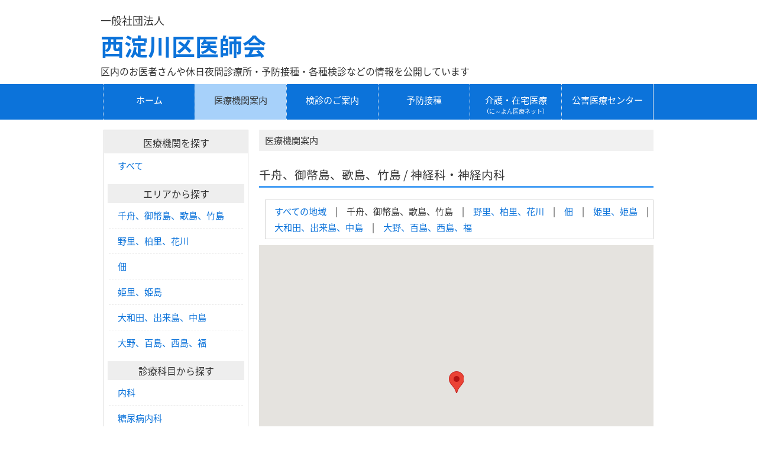

--- FILE ---
content_type: text/html; charset=UTF-8
request_url: https://nishiyodo-med.or.jp/medical_institution/?area=chibune&kamoku=shinkei
body_size: 18364
content:
<!DOCTYPE html><html dir="ltr" lang="ja"><head><div class="textwidget custom-html-widget"> <script async src="https://www.googletagmanager.com/gtag/js?id=G-DHE9MBN2YT"></script> <script>window.dataLayer = window.dataLayer || [];
  function gtag(){dataLayer.push(arguments);}
  gtag('js', new Date());

  gtag('config', 'G-DHE9MBN2YT');</script></div><meta charset="UTF-8"><meta name="viewport" content="width=device-width, user-scalable=yes, maximum-scale=1.0, minimum-scale=1.0"><link media="all" href="https://nishiyodo-med.or.jp/wp-content/cache/autoptimize/autoptimize_1d0d02626ddd05812772f3a345880993.php" rel="stylesheet"><title>千舟、御幣島、歌島、竹島 | 一般社団法人 西淀川区医師会一般社団法人 西淀川区医師会</title><link rel="profile" href="http://gmpg.org/xfn/11"><link rel="pingback" href="https://nishiyodo-med.or.jp/xmlrpc.php"> <!--[if lt IE 9]> <script src="https://nishiyodo-med.or.jp/wp-content/themes/colum_2/js/html5.js"></script> <script src="https://nishiyodo-med.or.jp/wp-content/themes/colum_2/js/css3-mediaqueries.js"></script> <![endif]--><meta name="robots" content="noindex, max-snippet:-1, max-image-preview:large, max-video-preview:-1" /><link rel="canonical" href="https://nishiyodo-med.or.jp/area/chibune/" /><meta name="generator" content="All in One SEO (AIOSEO) 4.9.2" /> <script type="application/ld+json" class="aioseo-schema">{"@context":"https:\/\/schema.org","@graph":[{"@type":"BreadcrumbList","@id":"https:\/\/nishiyodo-med.or.jp\/medical_institution\/#breadcrumblist","itemListElement":[{"@type":"ListItem","@id":"https:\/\/nishiyodo-med.or.jp#listItem","position":1,"name":"\u30db\u30fc\u30e0","item":"https:\/\/nishiyodo-med.or.jp","nextItem":{"@type":"ListItem","@id":"#listItem","name":"\u30a2\u30fc\u30ab\u30a4\u30d6: "}}]},{"@type":"CollectionPage","@id":"https:\/\/nishiyodo-med.or.jp\/medical_institution\/#collectionpage","url":"https:\/\/nishiyodo-med.or.jp\/medical_institution\/","name":"\u5343\u821f\u3001\u5fa1\u5e63\u5cf6\u3001\u6b4c\u5cf6\u3001\u7af9\u5cf6 | \u4e00\u822c\u793e\u56e3\u6cd5\u4eba \u897f\u6dc0\u5ddd\u533a\u533b\u5e2b\u4f1a","inLanguage":"ja","isPartOf":{"@id":"https:\/\/nishiyodo-med.or.jp\/#website"},"breadcrumb":{"@id":"https:\/\/nishiyodo-med.or.jp\/medical_institution\/#breadcrumblist"}},{"@type":"Organization","@id":"https:\/\/nishiyodo-med.or.jp\/#organization","name":"\u4e00\u822c\u793e\u56e3\u6cd5\u4eba \u897f\u6dc0\u5ddd\u533a\u533b\u5e2b\u4f1a","url":"https:\/\/nishiyodo-med.or.jp\/"},{"@type":"WebSite","@id":"https:\/\/nishiyodo-med.or.jp\/#website","url":"https:\/\/nishiyodo-med.or.jp\/","name":"\u4e00\u822c\u793e\u56e3\u6cd5\u4eba \u897f\u6dc0\u5ddd\u533a\u533b\u5e2b\u4f1a","inLanguage":"ja","publisher":{"@id":"https:\/\/nishiyodo-med.or.jp\/#organization"}}]}</script> <link rel="alternate" type="application/rss+xml" title="一般社団法人 西淀川区医師会 &raquo; 医療機関 フィード" href="https://nishiyodo-med.or.jp/medical_institution/feed/" /> <script type="text/javascript" src="https://nishiyodo-med.or.jp/wp-includes/js/jquery/jquery.min.js?ver=3.7.1" id="jquery-core-js"></script> <script type="text/javascript" src="https://nishiyodo-med.or.jp/wp-includes/js/jquery/jquery-migrate.min.js?ver=3.4.1" id="jquery-migrate-js"></script> <link rel="https://api.w.org/" href="https://nishiyodo-med.or.jp/wp-json/" /><link rel="EditURI" type="application/rsd+xml" title="RSD" href="https://nishiyodo-med.or.jp/xmlrpc.php?rsd" /><link rel="icon" href="https://nishiyodo-med.or.jp/wp-content/uploads/cropped-favicon_karte-32x32.png" sizes="32x32" /><link rel="icon" href="https://nishiyodo-med.or.jp/wp-content/uploads/cropped-favicon_karte-192x192.png" sizes="192x192" /><link rel="apple-touch-icon" href="https://nishiyodo-med.or.jp/wp-content/uploads/cropped-favicon_karte-180x180.png" /><meta name="msapplication-TileImage" content="https://nishiyodo-med.or.jp/wp-content/uploads/cropped-favicon_karte-270x270.png" /> <script src="//ajax.googleapis.com/ajax/libs/jquery/2.2.0/jquery.min.js"></script> <script src="//ajax.microsoft.com/ajax/jquery.templates/beta1/jquery.tmpl.min.js"></script> <script src="https://nishiyodo-med.or.jp/wp-content/cache/autoptimize/autoptimize_single_c4e5d954aa7ef3d42d207e0128b8b4a4.php"></script> </head><body><header id="header" role="banner"><h1></h1><div class="area-iticket-btn"><div class="textwidget"></div></div><div class="logo cl"> <a href="https://nishiyodo-med.or.jp/" title="一般社団法人 西淀川区医師会" rel="home"><p> <span style="font-size : large">一般社団法人</span>西淀川区医師会 <span>区内のお医者さんや休日夜間診療所・予防接種・各種検診などの情報を公開しています</span></p> </a></div><div class="info"></div></header><nav id="mainNav"><div class="inner"> <a class="menu" id="menu"><span>共通メニュー</span></a><div class="panel"><ul><li id="menu-item-274" class="menu-item menu-item-type-post_type menu-item-object-page menu-item-home"><a href="https://nishiyodo-med.or.jp/"><strong>ホーム</strong></a></li><li id="menu-item-366" class="menu-item menu-item-type-post_type_archive menu-item-object-medical_institution current-menu-item"><a href="https://nishiyodo-med.or.jp/medical_institution/"><strong>医療機関案内</strong></a></li><li id="menu-item-312" class="menu-item menu-item-type-post_type menu-item-object-page"><a href="https://nishiyodo-med.or.jp/diagnosis/"><strong>検診のご案内</strong></a></li><li id="menu-item-311" class="menu-item menu-item-type-post_type menu-item-object-page"><a href="https://nishiyodo-med.or.jp/vaccination/"><strong>予防接種</strong></a></li><li id="menu-item-310" class="menu-item menu-item-type-post_type menu-item-object-page"><a href="https://nishiyodo-med.or.jp/homecare/"><strong>介護・在宅医療</strong><span>（に～よん医療ネット）</span></a></li><li id="menu-item-309" class="menu-item menu-item-type-post_type menu-item-object-page"><a href="https://nishiyodo-med.or.jp/pollutionmedical/"><strong>公害医療センター</strong></a></li></ul></div></div></nav><div id="wrapper"><section id="main" class="arc-medical-institution"><h2 class="heading">医療機関案内</h2><article class="post"><h3> 千舟、御幣島、歌島、竹島 / 神経科・神経内科</h3><ul class="narrow-list"><li><a href="https://nishiyodo-med.or.jp/medical_institution/?kamoku=shinkei">すべての地域</a></li><li>千舟、御幣島、歌島、竹島</li><li><a href="https://nishiyodo-med.or.jp/medical_institution/?kamoku=shinkei&area=nosato">野里、柏里、花川</a></li><li><a href="https://nishiyodo-med.or.jp/medical_institution/?kamoku=shinkei&area=tsukuda">佃</a></li><li><a href="https://nishiyodo-med.or.jp/medical_institution/?kamoku=shinkei&area=himesato">姫里、姫島</a></li><li><a href="https://nishiyodo-med.or.jp/medical_institution/?kamoku=shinkei&area=oowada">大和田、出来島、中島</a></li><li><a href="https://nishiyodo-med.or.jp/medical_institution/?kamoku=shinkei&area=oono">大野、百島、西島、福</a></li></ul> <script type="text/javascript">jQuery( function( $ ) {
				var gmap = $( "#mw-google-maps-map-multi" ).mw_google_maps( { zoom: 16 } );
				
				gmap.mw_google_maps( "addMarker", {
					latitude : 34.7194278,
					longitude: 135.45456349999995,
					title    : '<a href="#daiichi">第一病院</a>'
				} );
				
				
				gmap.mw_google_maps( "render" );
			} );</script> <div id="mw-google-maps-map-multi" class="mw-google-maps-map"></div><ul class="narrow-list"><li><a href="https://nishiyodo-med.or.jp/medical_institution/?area=chibune">すべての科目</a></li><li><a href="https://nishiyodo-med.or.jp/medical_institution/?area=chibune&kamoku=naika">内科</a></li><li><a href="https://nishiyodo-med.or.jp/medical_institution/?area=chibune&kamoku=shokaki">消化器科・胃腸科</a></li><li><a href="https://nishiyodo-med.or.jp/medical_institution/?area=chibune&kamoku=kokyuki">呼吸器科・気管食道科</a></li><li><a href="https://nishiyodo-med.or.jp/medical_institution/?area=chibune&kamoku=junkanki">循環器科</a></li><li><a href="https://nishiyodo-med.or.jp/medical_institution/?area=chibune&kamoku=shonika">小児科</a></li><li><a href="https://nishiyodo-med.or.jp/medical_institution/?area=chibune&kamoku=allergy">アレルギー科</a></li><li><a href="https://nishiyodo-med.or.jp/medical_institution/?area=chibune&kamoku=geka">外科・肛門科</a></li><li><a href="https://nishiyodo-med.or.jp/medical_institution/?area=chibune&kamoku=seikeigeka">整形外科</a></li><li><a href="https://nishiyodo-med.or.jp/medical_institution/?area=chibune&kamoku=hifuka">皮膚科・形成外科</a></li><li><a href="https://nishiyodo-med.or.jp/medical_institution/?area=chibune&kamoku=kokoro">精神科・心療内科</a></li><li>神経科・神経内科</li><li><a href="https://nishiyodo-med.or.jp/medical_institution/?area=chibune&kamoku=ganka">眼科</a></li><li><a href="https://nishiyodo-med.or.jp/medical_institution/?area=chibune&kamoku=jibiinko">耳鼻咽喉科</a></li><li><a href="https://nishiyodo-med.or.jp/medical_institution/?area=chibune&kamoku=hosyasen">放射線科</a></li><li><a href="https://nishiyodo-med.or.jp/medical_institution/?area=chibune&kamoku=hinyoki">泌尿器科</a></li><li><a href="https://nishiyodo-med.or.jp/medical_institution/?area=chibune&kamoku=toseki">透析科・腎臓内科</a></li><li><a href="https://nishiyodo-med.or.jp/medical_institution/?area=chibune&kamoku=rihabiri">リハビリテーション科</a></li><li><a href="https://nishiyodo-med.or.jp/medical_institution/?area=chibune&kamoku=clinic">病院</a></li></ul><div id="daiichi" class="one-clinic"><div class="clinic_name">第一病院&nbsp <a href="http://www.osaka-daiichi-hosp.org/" target="_blank"><input type="button" class="to-clinic-site" value="医療機関サイトへ" /></a></div><div class="kamoku_name">内科／神経内科／心療内科／消化器内科／外科／整形外科／眼科／放射線科／リハビリテーション科／透析</div><div class="clinic_data"><div>〒555-0012&nbsp;大阪市西淀川区御幣島6-2-2</div><div>TEL:&nbsp;06-6474-1201</div></div><table class="exam_table"><tr><th class="examination_name"></th><th class="examination_time">診療時間</th><th>月</th><th>火</th><th>水</th><th>木</th><th>金</th><th>土</th><th>日</th></tr><tr><th>午前</th><td>9:00～12:30</td><td>○</td><td>○</td><td>○</td><td>○</td><td>○</td><td>○</td><td></td></tr><tr><th>午後</th><td></td><td></td><td></td><td></td><td></td><td></td><td></td><td></td></tr><tr class="remarks"><th>備考</th><td colspan="8" ><p>救急は随時受付</p></td></tr></table><div class="to-page-top"><a href="#main">▲TOP</a></div></div></article></section><aside id="sidebar"><div class="wrap-info widget-medical-institution"><h3>医療機関を探す</h3><ul><li><a href="https://nishiyodo-med.or.jp/medical_institution/">すべて</a></li></ul><h3>エリアから探す</h3><ul><li><a href="https://nishiyodo-med.or.jp/medical_institution/?area=chibune">千舟、御幣島、歌島、竹島</a></li><li><a href="https://nishiyodo-med.or.jp/medical_institution/?area=nosato">野里、柏里、花川</a></li><li><a href="https://nishiyodo-med.or.jp/medical_institution/?area=tsukuda">佃</a></li><li><a href="https://nishiyodo-med.or.jp/medical_institution/?area=himesato">姫里、姫島</a></li><li><a href="https://nishiyodo-med.or.jp/medical_institution/?area=oowada">大和田、出来島、中島</a></li><li><a href="https://nishiyodo-med.or.jp/medical_institution/?area=oono">大野、百島、西島、福</a></li></ul><h3>診療科目から探す</h3><ul><li><a href="https://nishiyodo-med.or.jp/medical_institution/?kamoku=naika">内科</a></li><li><a href="https://nishiyodo-med.or.jp/medical_institution/?kamoku=tounyo">糖尿病内科</a></li><li><a href="https://nishiyodo-med.or.jp/medical_institution/?kamoku=shokaki">消化器科・胃腸科</a></li><li><a href="https://nishiyodo-med.or.jp/medical_institution/?kamoku=kokyuki">呼吸器科・気管食道科</a></li><li><a href="https://nishiyodo-med.or.jp/medical_institution/?kamoku=junkanki">循環器科</a></li><li><a href="https://nishiyodo-med.or.jp/medical_institution/?kamoku=shonika">小児科</a></li><li><a href="https://nishiyodo-med.or.jp/medical_institution/?kamoku=sanfujin">産科・婦人科</a></li><li><a href="https://nishiyodo-med.or.jp/medical_institution/?kamoku=allergy">アレルギー科</a></li><li><a href="https://nishiyodo-med.or.jp/medical_institution/?kamoku=geka">外科・肛門科</a></li><li><a href="https://nishiyodo-med.or.jp/medical_institution/?kamoku=seikeigeka">整形外科</a></li><li><a href="https://nishiyodo-med.or.jp/medical_institution/?kamoku=nouge">脳神経外科</a></li><li><a href="https://nishiyodo-med.or.jp/medical_institution/?kamoku=riumachi">リウマチ科</a></li><li><a href="https://nishiyodo-med.or.jp/medical_institution/?kamoku=hifuka">皮膚科・形成外科</a></li><li><a href="https://nishiyodo-med.or.jp/medical_institution/?kamoku=kokoro">精神科・心療内科</a></li><li><a href="https://nishiyodo-med.or.jp/medical_institution/?kamoku=shinkei">神経科・神経内科</a></li><li><a href="https://nishiyodo-med.or.jp/medical_institution/?kamoku=blood">血液内科</a></li><li><a href="https://nishiyodo-med.or.jp/medical_institution/?kamoku=ganka">眼科</a></li><li><a href="https://nishiyodo-med.or.jp/medical_institution/?kamoku=jibiinko">耳鼻咽喉科</a></li><li><a href="https://nishiyodo-med.or.jp/medical_institution/?kamoku=hosyasen">放射線科</a></li><li><a href="https://nishiyodo-med.or.jp/medical_institution/?kamoku=hinyoki">泌尿器科</a></li><li><a href="https://nishiyodo-med.or.jp/medical_institution/?kamoku=toseki">透析科・腎臓内科</a></li><li><a href="https://nishiyodo-med.or.jp/medical_institution/?kamoku=masui">麻酔科・ペインクリニック</a></li><li><a href="https://nishiyodo-med.or.jp/medical_institution/?kamoku=rihabiri">リハビリテーション科</a></li><li><a href="https://nishiyodo-med.or.jp/medical_institution/?kamoku=clinic">病院</a></li><li><a href="https://nishiyodo-med.or.jp/medical_institution/?kamoku=sonota">その他施設</a></li></ul></div><section id="text-11" class="widget widget_text"><div class="textwidget"></div></article></section></aside></div><footer id="footer"><div class="inner"><div> 一般社団法人 西淀川区医師会<p> <span>〒</span>555-0033&nbsp;&nbsp;		大阪市西淀川区姫島6丁目3-36</p><p></p></div></div></footer><p id="copyright">Copyright(c) 2026 一般社団法人 西淀川区医師会 All Rights Reserved.</p> <script type="speculationrules">{"prefetch":[{"source":"document","where":{"and":[{"href_matches":"/*"},{"not":{"href_matches":["/wp-*.php","/wp-admin/*","/wp-content/uploads/*","/wp-content/*","/wp-content/plugins/*","/wp-content/themes/colum_2/*","/*\\?(.+)"]}},{"not":{"selector_matches":"a[rel~=\"nofollow\"]"}},{"not":{"selector_matches":".no-prefetch, .no-prefetch a"}}]},"eagerness":"conservative"}]}</script> <noscript><style>.lazyload{display:none;}</style></noscript><script data-noptimize="1">window.lazySizesConfig=window.lazySizesConfig||{};window.lazySizesConfig.loadMode=1;</script><script async data-noptimize="1" src='https://nishiyodo-med.or.jp/wp-content/plugins/autoptimize/classes/external/js/lazysizes.min.js?ao_version=3.1.14'></script><script type="module"  src="https://nishiyodo-med.or.jp/wp-content/plugins/all-in-one-seo-pack/dist/Lite/assets/table-of-contents.95d0dfce.js?ver=4.9.2" id="aioseo/js/src/vue/standalone/blocks/table-of-contents/frontend.js-js"></script> <script type="text/javascript" src="https://nishiyodo-med.or.jp/wp-includes/js/dist/hooks.min.js?ver=dd5603f07f9220ed27f1" id="wp-hooks-js"></script> <script type="text/javascript" src="https://nishiyodo-med.or.jp/wp-includes/js/dist/i18n.min.js?ver=c26c3dc7bed366793375" id="wp-i18n-js"></script> <script type="text/javascript" id="wp-i18n-js-after">wp.i18n.setLocaleData( { 'text direction\u0004ltr': [ 'ltr' ] } );
//# sourceURL=wp-i18n-js-after</script> <script type="text/javascript" src="https://nishiyodo-med.or.jp/wp-content/cache/autoptimize/autoptimize_single_96e7dc3f0e8559e4a3f3ca40b17ab9c3.php?ver=6.1.4" id="swv-js"></script> <script type="text/javascript" id="contact-form-7-js-translations">( function( domain, translations ) {
	var localeData = translations.locale_data[ domain ] || translations.locale_data.messages;
	localeData[""].domain = domain;
	wp.i18n.setLocaleData( localeData, domain );
} )( "contact-form-7", {"translation-revision-date":"2025-11-30 08:12:23+0000","generator":"GlotPress\/4.0.3","domain":"messages","locale_data":{"messages":{"":{"domain":"messages","plural-forms":"nplurals=1; plural=0;","lang":"ja_JP"},"This contact form is placed in the wrong place.":["\u3053\u306e\u30b3\u30f3\u30bf\u30af\u30c8\u30d5\u30a9\u30fc\u30e0\u306f\u9593\u9055\u3063\u305f\u4f4d\u7f6e\u306b\u7f6e\u304b\u308c\u3066\u3044\u307e\u3059\u3002"],"Error:":["\u30a8\u30e9\u30fc:"]}},"comment":{"reference":"includes\/js\/index.js"}} );
//# sourceURL=contact-form-7-js-translations</script> <script type="text/javascript" id="contact-form-7-js-before">var wpcf7 = {
    "api": {
        "root": "https:\/\/nishiyodo-med.or.jp\/wp-json\/",
        "namespace": "contact-form-7\/v1"
    }
};
//# sourceURL=contact-form-7-js-before</script> <script type="text/javascript" src="https://nishiyodo-med.or.jp/wp-content/cache/autoptimize/autoptimize_single_2912c657d0592cc532dff73d0d2ce7bb.php?ver=6.1.4" id="contact-form-7-js"></script> <script type="text/javascript" id="cf7msm-js-extra">var cf7msm_posted_data = [];
//# sourceURL=cf7msm-js-extra</script> <script type="text/javascript" src="https://nishiyodo-med.or.jp/wp-content/plugins/contact-form-7-multi-step-module/resources/cf7msm.min.js?ver=4.5" id="cf7msm-js"></script> <script type="text/javascript" src="https://maps.google.com/maps/api/js?key=AIzaSyADvUwQkQrf1PAcuJ2ChrL6dJAVToUOKGg&amp;ver=6.9" id="google-maps-api-js"></script> <script type="text/javascript" src="https://nishiyodo-med.or.jp/wp-content/cache/autoptimize/autoptimize_single_835f84f0fc169fabcefa1371f2f38563.php?ver=1.2.0" id="jquery.mw-google-maps-js"></script> </body></html>

--- FILE ---
content_type: text/css; charset=utf-8
request_url: https://nishiyodo-med.or.jp/wp-content/cache/autoptimize/autoptimize_1d0d02626ddd05812772f3a345880993.php
body_size: 41722
content:
@import url(https://fonts.googleapis.com/earlyaccess/notosansjapanese.css);
@charset "utf-8";html,body,div,span,applet,object,iframe,h1,h2,h3,h4,h5,h6,p,blockquote,pre,a,abbr,acronym,address,big,cite,code,del,dfn,em,font,ins,kbd,q,s,samp,small,strike,strong,sub,sup,tt,var,dl,dt,dd,ol,ul,li,fieldset,form,label,legend,table,caption,tbody,tfoot,thead,tr,th,td{border:0;font-family:inherit;font-size:100%;font-style:inherit;font-weight:inherit;margin:0;outline:0;padding:0;vertical-align:baseline}:focus{outline:0}ol,ul{list-style:none}table{border-collapse:separate;border-spacing:0}caption,th,td{font-weight:400;text-align:left}blockquote:before,blockquote:after,q:before,q:after{content:""}blockquote,q{quotes:"" ""}a img{border:0}figure{margin:0}article,aside,details,figcaption,figure,footer,header,hgroup,menu,nav,section{display:block}body{color:#333;font-size:small;font-family:verdana,'Noto Sans Japanese',"ヒラギノ丸ゴ ProN W4","Hiragino Maru Gothic ProN","メイリオ","Meiryo","ＭＳ Ｐゴシック","MS PGothic",Sans-Serif;line-height:1.5;-webkit-text-size-adjust:100%}a{color:#acd16b;text-decoration:none}a:hover{color:#73a51c}a:active,a:focus{outline:0}input,textarea{vertical-align:middle;max-width:90%;line-height:24px;height:24px;padding:1px 5px;border:1px solid #ccc;border-radius:3px;-webkit-border-radius:3px;-moz-border-radius:3px;font-size:100%;color:#555}textarea{height:auto;line-height:1.5}input[type=submit],input[type=reset],input[type=button]{padding:3px 10px;background:#acd16b;border:0;border-radius:3px;-webkit-border-radius:3px;-moz-border-radius:3px;line-height:1.5;height:auto;font-size:110%;color:#fff}input[type=submit]:hover,input[type=reset]:hover,input[type=button]:hover{background:#73a51c;cursor:pointer}#wrapper{margin:0 auto;padding:0 1%;width:98%;position:relative;background:#fff}.inner{margin:0 auto;width:100%}#header{height:110px;margin:0 auto}#header h1{padding:5px 0 10px 15px;font-size:10px;font-weight:400}.logo{float:left}.logo p{float:left}.logo img{width:auto;float:left;padding:2px 10px 0}.logo span{display:block}.info{float:right;padding-right:20px;text-align:right}.info .open{font-size:11px}.logo,.info .tel{margin-top:6px;color:#acd16b;font-size:20px;font-weight:700}.logo span,.info span{color:#333;font-size:.6em;font-weight:400}#mainBanner{margin:17px auto;padding:0;width:100%;position:relative;line-height:0}#mainBanner img{max-width:100%;height:auto}.slogan{position:absolute;max-width:100%;height:auto;bottom:20px;left:0;padding:5px 10px;line-height:1.4;color:#939393}.slogan h2{padding-bottom:5px;font-size:20px;font-weight:700;color:#333}.gridWrapper{clear:both;padding-bottom:20px;overflow:hidden}* html .gridWrapper{height:1%}.grid{overflow:hidden;background:#fff;border:1px solid #ebebeb}.box{margin:0 5px;padding:10px}.box img{max-width:100%;height:auto;border:4px solid #ebebeb}.box h3{padding:10px 0 5px}.box h3,.box p{text-align:left}.box p.readmore{padding:10px 5px 5px;text-align:right}section.content article{padding:20px;margin-bottom:20px;border:1px solid #ebebeb;overflow:hidden}section.content .archive{border:0}section.toppage{margin:0 15px}section.content .archive{padding:0;border-bottom:1px dotted #ccc}section.content p{margin-bottom:5px}h3.heading{font-weight:400;padding:0 10px;line-height:36px;color:#333;background:#f1f1f1}section.content img{max-width:90%;height:auto}.alignleft{float:left;clear:left;margin:3px 10px 10px 0}.alignright{float:right;clear:right;margin:3px 0 10px 10px}.border,ul.list img{border:4px solid #ebebeb}#sidebar article{clear:both;padding:7px;margin-bottom:20px;border:1px solid #ebebeb;overflow:hidden}#sidebar ul{padding-top:10px}#sidebar li{margin-bottom:10px;padding-bottom:10px;list-style:none;border-bottom:1px dashed #ebebeb}#sidebar li:last-child{border:0;margin-bottom:0}#sidebar li a{display:block}ul.list li{clear:both;margin-bottom:5px;padding:5px 0;overflow:hidden}ul.list li{height:1%}ul.list li img{float:left;margin-right:10px}ul.list li{font-size:12px;line-height:1.35}#footer{clear:both;overflow:hidden;padding:10px 10px 20px;background:#f3f3f3}#footer .grid{float:left;padding:10px 0 5px;margin:0;border:0;background:0 0}#footer #info .logo,#footer #info .info{float:none}#footer #info .info{clear:both;padding:10px 0 0 15px;text-align:left}#footer .logo{font-size:18px}#footer .info .tel,#footer .info .tel span,#footer #info .open{font-size:12px;color:#333}ul.footnav{float:right;width:620px;padding:10px 0}ul.footnav ul{display:none}ul.footnav li{float:left;margin-bottom:10px;padding:0 7px 0 8px;font-size:11px;border-right:1px solid #b6b6b6}#footer a{color:#333}#footer a:hover{color:#888}#copyright{clear:both;padding:5px;text-align:center;font-style:normal;font-size:10px;color:#333;background:#dbdbdb}.pagenav{clear:both;width:100%;height:30px;margin:5px 0 20px}.prev{float:left}.next{float:right}#pageLinks{clear:both;text-align:center}.dateLabel{margin:0 0 10px;text-align:right;font:italic 1em "Palatino Linotype","Book Antiqua",Palatino,serif}.post p{padding-bottom:15px}.post ul{margin:0 0 10px 10px}.post ul li{margin-bottom:5px;padding-left:15px;background:url(//nishiyodo-med.or.jp/wp-content/themes/colum_2/images/bullet.png) no-repeat 0 8px}.post ol{margin:0 0 10px 30px}.post ol li{list-style:decimal}.post h1{margin:20px 0;padding:5px 0;font-size:150%;color:#000;border-bottom:3px solid #acd16b}.post h2{margin:10px 0;padding-bottom:2px;font-size:130%;font-weight:400;color:#333;border-bottom:2px solid #acd16b}.post h3{margin:10px 0;font-size:120%;font-weight:400;color:#777;border-bottom:1px solid #acd16b}.post blockquote{clear:both;padding:10px 0 10px 15px;margin:10px 0 25px 30px;border-left:5px solid #ccc}.post blockquote p{padding:5px 0}.post table{border-collapse:collapse;margin:5px auto 15px auto}.post table td{border-collapse:collapse;background-color:#f9f9f9;text-align:left;padding:8px;border:1px solid #d6d6d6;line-height:20px;vertical-align:middle}.post table th{background-color:#f5f5f5;text-align:right;padding:8px;white-space:nowrap;color:#151515;border-top:1px solid #d4d4d4;border-right:4px solid #d4d4d4;border-bottom:1px solid #d4d4d4;border-left:1px solid #d4d4d4;font-size:13px;font-weight:400;letter-spacing:1px;background-repeat:repeat-x;background-position:top}.post dt{font-weight:700}.post dd{padding-bottom:10px}.post img{max-width:100%;height:auto}img.aligncenter{display:block;margin:5px auto}img.alignright,img.alignleft{padding:4px;margin:0 0 2px 7px;display:inline}img.alignleft{margin:0 7px 2px 0}.alignright{float:right}.alignleft{float:left}@media only screen and (min-width:960px){#header,#wrapper,.inner{width:960px;padding:0;margin:0 auto}#wrapper{padding-bottom:20px}nav div.panel{display:block !important;float:left}a#menu{display:none}nav#mainNav{clear:both;height:60px;z-index:200;position:relative}nav#mainNav .inner{width:932px;padding:0 14px}nav#mainNav ul li{float:left;position:relative}nav#mainNav li:last-child{border-right:1px solid #ebebeb}nav#mainNav ul li a{display:block;text-align:center;_float:left;font-size:13px;width:154px;height:45px;padding-top:9px;color:#333;border-left:1px dotted #ebebeb}nav#mainNav ul li a span,nav#mainNav ul li a strong{display:block}nav#mainNav ul li a span{color:#cdcdcd;font-size:10px}nav#mainNav ul ul{width:160px}nav#mainNav ul li ul{display:none}nav#mainNav ul li:hover ul{display:block;position:absolute;top:54px;left:-2px;z-index:500;background:#f9f9f9}nav#mainNav ul li li{margin:0;float:none;width:160px}nav#mainNav li li:last-child{border:0}nav#mainNav ul li li a{width:auto;height:auto;padding:10px;font-size:95%;text-align:left;border:0}nav#mainNav ul li li span{padding:0 10px}nav#mainNav li.current-menu-item li a{color:#333}nav#mainNav ul li li a:hover,nav#mainNav ul li li.current-menu-item a,nav#mainNav li.current-menu-item a,nav#mainNav li a:hover,nav#mainNav li.current-menu-item li a:hover{color:#909090;background:#f9f9f9}#mainBanner{margin-left:15px}#main{float:right;width:667px;padding:17px 15px 0 0}#sidebar{float:left;width:245px;padding:17px 0 0 15px;overflow:hidden}.gridWrapper{display:table;border-collapse:separate;border-spacing:20px}.grid{width:300px;display:table-cell}}@media only screen and (max-width:959px){*{-webkit-box-sizing:border-box;-moz-box-sizing:border-box;-o-box-sizing:border-box;-ms-box-sizing:border-box;box-sizing:border-box}nav#mainNav{clear:both;width:100%;margin:0 auto;padding:0;background:-webkit-gradient(linear,left top,left bottom,color-stop(1,#f5f5f5),color-stop(.5,#f0f0f0),color-stop(0,#f7f7f7));background:-webkit-linear-gradient(top,#f7f7f7 0%,#f0f0f0 50%,#f5f5f5 100%);background:-moz-linear-gradient(top,#f7f7f7 0%,#f0f0f0 50%,#f5f5f5 100%);background:-o-linear-gradient(top,#f7f7f7 0%,#f0f0f0 50%,#f5f5f5 100%);background:-ms-linear-gradient(top,#f7f7f7 0%,#f0f0f0 50%,#f5f5f5 100%);background:linear-gradient(top,#f7f7f7 0%,#f0f0f0 50%,#f5f5f5 100%);border:1px solid #e4e4e4}nav#mainNav a.menu{width:100%;display:block;height:40px;line-height:40px;font-weight:700;text-align:left}nav#mainNav a#menu span{padding-left:10px}nav#mainNav a span:before{content:"≡ ";font-size:xx-large}nav#mainNav a.menuOpen span:before{content:"× ";font-size:xx-large}nav#mainNav a#menu:hover{cursor:pointer}nav .panel{display:none;width:100%;position:relative;right:0;top:0;z-index:1}nav#mainNav ul{margin:0;padding:0}nav#mainNav ul li{float:none;clear:both;width:100%;height:auto;line-height:1.2}nav#mainNav ul li:first-child{border-top:1px solid #e4e4e4}nav#mainNav ul li li:first-child{border-top:0}nav#mainNav ul li a,nav#mainNav ul li.current-menu-item li a{display:block;padding:15px 10px;text-align:left;border-bottom:1px dashed #ccc;color:#acd16b}nav#mainNav ul li:last-child a{border:0}nav#mainNav ul li li:last-child a{border:0}nav#mainNav ul li li:last-child a{border-bottom:1px dashed #e4e4e4}nav#mainNav ul li a span{display:none}nav#mainNav ul li.current-menu-item a,nav#mainNav ul li a:hover,nav#mainNav ul li.current-menu-item a,nav#mainNav ul li a:active,nav#mainNav ul li li.current-menu-item a,nav#mainNav ul li.current-menu-item li a:hover,nav#mainNav ul li.current-menu-item li a:active{color:#73a51c}nav#mainNav ul li li{float:left;border:0}nav#mainNav ul li li a,nav#mainNav ul li.current-menu-item li a,nav#mainNav ul li li.current-menu-item a{padding-left:40px;background:url(//nishiyodo-med.or.jp/wp-content/themes/colum_2/images/sub1.png) no-repeat 20px 18px}nav#mainNav ul li li.current-menu-item a,nav#mainNav ul li li a:hover,nav#mainNav ul li.current-menu-item li a:hover{background:url(//nishiyodo-med.or.jp/wp-content/themes/colum_2/images/sub1.png) no-repeat 20px -62px}nav#mainNav ul li li:last-child a{background:url(//nishiyodo-med.or.jp/wp-content/themes/colum_2/images/subLast.png) no-repeat 20px 20px}nav#mainNav ul li li:last-child.current-menu-item a,nav#mainNav ul li li:last-child a:hover,nav#mainNav ul li.current-menu-item li:last-child a:hover{background:url(//nishiyodo-med.or.jp/wp-content/themes/colum_2/images/subLast.png) no-repeat 20px -65px}nav div.panel{float:none}#main{padding-top:15px}section.toppage{margin:0}#sidebar{padding-bottom:15px}#sidebar article{padding:7px 8px}#footer .grid,#footer ul.footnav{float:none;width:100%;text-align:center}ul.footnav li{float:none;display:inline-block}.grid{width:100%;margin:10px 0}.box p.readmore{text-align:left}.box img{max-width:180px;float:left;margin:0 10px 10px}.box h3{padding-top:0}#footer .grid img,#footer .info{float:none}#footer .grid p{display:block}#footer #info .info{float:none;text-align:center}#footer.logo,#footer .info{width:100%;float:none}#footer .logo p{float:none;display:block}#footer .logo img{float:none;padding:0}}@media only screen and (max-width:640px){#header{height:auto;padding-bottom:20px}#header h1,.logo,.info{text-align:center}.logo,.info{clear:both;width:100%;float:none}.logo p{float:none;display:block}.logo img{float:none;padding:0}.alignleft,.alignright{float:none;display:block;margin:0 auto 10px}}@media only screen and (max-width:480px){.box img{max-width:100px}#mainBanner h2,#mainBanner p{font-size:80%}}
@charset "UTF-8";body{font-size:95%}#mainBanner{margin:17px 0 0;background:#a7d1fa;text-align:center}nav#mainNav{background:#0c73da}nav#mainNav ul li li a:hover,nav#mainNav ul li li.current-menu-item a,nav#mainNav li.current-menu-item a,nav#mainNav li a:hover,nav#mainNav li.current-menu-item li a:hover{background:#a7d1fa}#menu{color:#fff}@media only screen and (min-width:960px){nav#mainNav ul li a{height:44px;padding:16px 0 0}a:hover{text-decoration:underline}}h2.heading{font-weight:400;padding:0 10px;line-height:36px;color:#333;background:#f1f1f1}.panel a:hover{text-decoration:none}div[class^=reservation]{float:left;margin-bottom:10px}div[class^=reservation] input[type=button]{font-family:verdana,'Noto Sans Japanese',"ヒラギノ丸ゴ ProN W4","Hiragino Maru Gothic ProN","メイリオ","Meiryo","ＭＳ Ｐゴシック","MS PGothic",Sans-Serif;width:200px;max-width:95%}div[class=reservation-new] input[type=button]{background-color:#e89c0c}div[class=reservation-new] input[type=button]:hover{background-color:#f6be53}.cl{clear:both}input[type=submit],input[type=reset],input[type=button]{-webkit-appearance:none}input[type=submit]:hover,input[type=reset]:hover,input[type=button]:hover{-webkit-appearance:none}#header h1{padding:5px 0 0 15px;font-size:100%}#header div[class^=reservation]{float:right;margin-top:-12px;margin-bottom:0}.logo p{color:#0c73da;font-size:200%;margin:10px}.logo span{font-size:medium}.logo img{padding:2px 10px 10px}#main div.area-iticket-btn{float:left}table.exam_table th,table.exam_table td{text-align:center}table.exam_table th{border-right:1px solid #d4d4d4}.wrap-info{margin-bottom:-35px}.area-info{padding-bottom:10px}.area-info .label-businame{color:#333;padding-bottom:0}.area-info li{border-bottom:1px dotted #bbb;line-height:140%;margin-top:12px;padding-bottom:3px;word-break:break-all}.area-info li:first-child{margin-top:8px}.area-info .red{color:red}.label-view-list{font-size:13px;margin:5px 10px 0 0;text-align:right}#sidebar .wrap-info{border:1px solid #ddd;margin-bottom:20px;padding-bottom:5px}#sidebar h3{text-align:center}#sidebar .area-info{margin:0 10px;padding-bottom:10px}#sidebar .area-info .label-businame{color:#333}#sidebar .area-info li{border-bottom:1px dotted #bbb;line-height:140%;margin-top:12px;padding-bottom:3px}#sidebar div[class^=reservation]{float:none}#sidebar div[class^=reservation] input[type=button]{padding:15px;width:100%;max-width:100%}#sidebar div[class^=reservation]:last-child{margin-bottom:18px}#sidebar .area-original-contents li{list-style:circle;border-bottom:none;margin-left:30px;margin-bottom:0;padding-bottom:0}div.map{width:50%;float:left}div.access_text{width:48%;float:right}div.access_text_nonmap{width:100%;float:none}.wrap-original-menu{float:left;margin-right:17px;width:26%}.wrap-original-menu:last-child{margin-right:0}.area-search{margin:20px 0 50px}.area-search h2,.area-search p{text-align:center}.area-search h2{margin-bottom:10px}.area-search p{margin-bottom:5px}@media only screen and (max-width:959px){#main div.area-iticket-btn{display:none}}@media only screen and (max-width:740px){div[class^=reservation] input[type=button]{padding:10px}}@media only screen and (max-width:640px){#header div.area-iticket-btn{float:none}div[class^=reservation]{float:none;text-align:center}div[class^=reservation] input[type=button]{width:230px}#main div.area-iticket-btn{display:none}#header div[class^=reservation]{float:none;text-align:center;margin-top:3px;margin-bottom:8px}.box img{float:none}}@media only screen and (max-width:480px){div.map{width:100%;float:none}div.access_text{width:100%;float:none}}@media only screen and (min-width:481px){.br-sp{display:none}}a{color:#0c73da;text-decoration:none}a:hover{color:#469ef5}input[type=submit],input[type=reset],input[type=button]{background:#0c73da}input[type=submit]:hover,input[type=reset]:hover,input[type=button]:hover{background:#469ef5}.info .tel{color:#0c73da}.post h1{margin:0 0 15px;border-bottom:3px solid #469ef5;color:#333}.post h2{border-bottom:2px solid #469ef5;color:#333}.post h3{margin:20px 0;padding:5px 0;font-size:130%;border-bottom:3px solid #469ef5;color:#333}nav#mainNav ul li.current-menu-item a,nav#mainNav ul li a:hover,nav#mainNav ul li a:active,nav#mainNav ul li li.current-menu-item a,nav#mainNav ul li.current-menu-item li a:hover,nav#mainNav ul li.current-menu-item li a:active{color:#333}nav#mainNav ul li a span{color:#333}nav#mainNav ul li a{color:#fff;font-size:100%;text-decoration:none}.wait-situation{font-size:15px;margin-bottom:20px}.wait-situation .time{padding:0 8px}.wait-situation .update_icon{cursor:pointer;vertical-align:middle}#maintop hgroup,#main hgroup{overflow:hidden}#maintop h4,#main h4{margin:-46px 0 15px 140px}#maintop .current,#main .current{font-size:14px;text-align:right;margin:-47px 10px 20px 0}#maintop .time-zone-name,#main .time-zone-name{-webkit-border-radius:2px;-moz-border-radius:2px;-ms-border-radius:2px;-o-border-radius:2px;border-radius:2px;background-color:#eee;display:inline-block;margin:5px 0;padding:2px 8px}#maintop .wrap-main-view,#main .wrap-main-view{float:left;overflow:hidden;margin:0 30px 25px 0;width:50%}#maintop .main-view,#main .main-view{-webkit-border-radius:4px;-moz-border-radius:4px;-ms-border-radius:4px;-o-border-radius:4px;border-radius:4px;border:2px solid #afafaf;padding:6px 2px;width:43%}#maintop .main-view:first-of-type,#main .main-view:first-of-type{float:left}#maintop .main-view:last-of-type,#main .main-view:last-of-type{float:right;margin-right:15px}#maintop .main-view .item,#main .main-view .item{margin-left:6px;margin-bottom:3px}#maintop .main-view .content,#main .main-view .content{font-size:22px;font-weight:700;text-align:center}#maintop .main-view .unit,#main .main-view .unit{font-size:14px;font-weight:400;padding-left:3px}#maintop .wrap-main-view-waku,#main .wrap-main-view-waku{width:85%}#maintop .main-view-waku,#main .main-view-waku{-webkit-border-radius:4px;-moz-border-radius:4px;-ms-border-radius:4px;-o-border-radius:4px;border-radius:4px;-webkit-box-sizing:border-box;-moz-box-sizing:border-box;-o-box-sizing:border-box;-ms-box-sizing:border-box;box-sizing:border-box;border:2px solid #afafaf;margin-bottom:25px;overflow:hidden;padding:6px 3px 6px 0;width:46%}#maintop .main-view-waku:first-of-type,#main .main-view-waku:first-of-type{float:left;margin-right:12px}#maintop .main-view-waku:last-of-type,#main .main-view-waku:last-of-type{float:left}#maintop .main-view-waku .item,#main .main-view-waku .item{font-size:14px;float:right;margin-top:8px}#maintop .main-view-waku .content,#main .main-view-waku .content{float:left;font-size:21px;font-weight:700;text-align:center;width:82%}#maintop .main-view-waku .unit,#main .main-view-waku .unit{font-size:14px;font-weight:400;padding-left:3px}#maintop .sub-view,#main .sub-view{margin:-10px 10px 0 0;float:left;width:40%}#maintop .sub-view li,#main .sub-view li{border-bottom:1px solid #ddd;margin-top:5px;padding-bottom:0;display:block;llst-style:none;list-style-image:none}#maintop .sub-view li:nth-child(3) .content,#main .sub-view li:nth-child(3) .content{padding-right:25px}#maintop .sub-view .content,#main .sub-view .content{float:right;padding-right:10px}#maintop .attention,#maintop .temporary-message,#main .attention,#main .temporary-message{border-bottom:1px solid #ddd;clear:both;font-size:14px;margin-bottom:40px;padding-bottom:0}#maintop .temporary-message,#main .temporary-message{margin-top:15px}@media only screen and (max-width:740px){#main .sub-view,#maintop .sub-view{margin:-10px 10px 0 0;float:left;width:40%}#main .wrap-main-view-waku,#maintop .wrap-main-view-waku{width:100%}#main .main-view-waku,#maintop .main-view-waku{width:48%}}@media only screen and (max-width:568px){#main h4,#maintop h4{margin:-10px 0 15px}}@media only screen and (max-width:480px){#main h4,#maintop h4{margin:-10px 0 0}#main .current,#maintop .current{text-align:center;margin:0}#main .date,#maintop .date{display:block}#main .wrap-main-view,#maintop .wrap-main-view{float:none;margin:0 0 20px;width:100%}#main .main-view,#maintop .main-view{width:48%}#main .main-view:last-of-type,#maintop .main-view:last-of-type{margin-right:0}#main .main-view .content,#maintop .main-view .content{font-size:18px}#main .wrap-main-view-waku,#maintop .wrap-main-view-waku{width:100%}#main .main-view-waku,#maintop .main-view-waku{width:98%}#main .main-view-waku:first-of-type,#maintop .main-view-waku:first-of-type{float:none;margin-right:0}#main .main-view-waku:last-of-type,#maintop .main-view-waku:last-of-type{float:none}#main .sub-view,#maintop .sub-view{margin:0;float:none;width:100%}#main .sub-view .item,#maintop .sub-view .item{font-size:14px}#main .sub-view .content,#maintop .sub-view .content{padding-right:0}#main .attention,#main .temporary-message,#maintop .attention,#maintop .temporary-message{font-size:14px;margin-bottom:0}}@media only screen and (max-width:414px){#main .current,#maintop .current{text-align:center;margin:0 10px 20px 0}#main .date,#maintop .date{display:inline}#main .wrap-main-view,#maintop .wrap-main-view{float:none;margin:0 0 20px;width:100%}#main .main-view,#maintop .main-view{width:48%}#main .main-view:last-of-type,#maintop .main-view:last-of-type{margin-right:0}#main .main-view .content,#maintop .main-view .content{font-size:18px}#main .sub-view,#maintop .sub-view{margin:0;float:none;width:100%}#main .sub-view .item,#maintop .sub-view .item{font-size:14px}#main .sub-view .content,#maintop .sub-view .content{padding-right:0}#main .attention,#main .temporary-message,#maintop .attention,#maintop .temporary-message{font-size:14px;margin-bottom:0}}@media only screen and (max-width:240px){#main h4,#maintop h4{text-align:center}#main .current,#maintop .current{text-align:center;margin:0}#main .date,#maintop .date{display:block}#main .wrap-main-view,#maintop .wrap-main-view{float:none;margin:0 0 20px;width:100%}#main .main-view,#maintop .main-view{width:48%}#main .main-view:last-of-type,#maintop .main-view:last-of-type{margin-right:0}#main .main-view .content,#maintop .main-view .content{font-size:18px}#main .main-view-waku,#maintop .main-view-waku{width:100%}#main .main-view-waku:first-of-type,#maintop .main-view-waku:first-of-type{float:none;margin-right:none}#main .main-view-waku:last-of-type,#maintop .main-view-waku:last-of-type{float:none}#main .main-view-waku .content,#maintop .main-view-waku .content{font-size:15px;width:100%}#main .sub-view,#maintop .sub-view{margin:0;float:none;width:100%}#main .sub-view .item,#maintop .sub-view .item{font-size:14px}#main .sub-view .content,#maintop .sub-view .content{padding-right:0}#main .attention,#main .temporary-message,#maintop .attention,#maintop .temporary-message{font-size:14px;margin-bottom:0}}#sidebar .wait-situation{border:1px solid #ddd;padding-bottom:20px}#sidebar hgroup{text-align:center}#sidebar h3{background-color:#eee;font-size:16px;padding:9px 0 6px}#sidebar h4{border-bottom:1px solid #ddd}#sidebar .current{border-bottom:1px solid #ddd;font-size:14px;padding:6px 0 5px 10px}#sidebar .time-zone-name{-webkit-border-radius:2px;-moz-border-radius:2px;-ms-border-radius:2px;-o-border-radius:2px;border-radius:2px;background-color:#eee;display:inline-block;margin:5px 0 5px 10px;padding:2px 8px}#sidebar .wrap-main-view{overflow:hidden;margin-bottom:10px}#sidebar .main-view{-webkit-border-radius:4px;-moz-border-radius:4px;-ms-border-radius:4px;-o-border-radius:4px;border-radius:4px;border:2px solid #afafaf;padding:4px 2px 6px;width:41%}#sidebar .main-view:first-of-type{float:left;margin-left:10px}#sidebar .main-view:last-of-type{float:right;margin-right:10px}#sidebar .main-view .item{margin-left:6px}#sidebar .main-view .content{font-size:22px;font-weight:700;text-align:center}#sidebar .main-view .unit{font-size:14px;font-weight:400;padding-left:3px}#sidebar .main-view-waku{-webkit-border-radius:4px;-moz-border-radius:4px;-ms-border-radius:4px;-o-border-radius:4px;border-radius:4px;-webkit-box-sizing:border-box;-moz-box-sizing:border-box;-o-box-sizing:border-box;-ms-box-sizing:border-box;box-sizing:border-box;border:2px solid #afafaf;margin:0 0 8px 10px;overflow:hidden;padding:6px 3px 6px 0;width:92%}#sidebar .main-view-waku .item{font-size:14px;float:right;margin-top:4px}#sidebar .main-view-waku .content{float:left;font-size:18px;font-weight:700;text-align:center;width:80%}#sidebar .main-view-waku .unit{font-size:14px;font-weight:400;padding-left:3px}#sidebar .sub-view{margin:0 10px}#sidebar .sub-view li{border-bottom:1px solid #ddd;margin-top:5px;padding-bottom:0}#sidebar .sub-view li:nth-child(3) .content{padding-right:25px}#sidebar .sub-view .content{float:right;padding-right:10px}#sidebar .attention,#sidebar .temporary-message{border-bottom:1px solid #ddd;font-size:14px;margin:10px 10px 0;padding-bottom:0}#sidebar .temporary-message{margin-bottom:20px}@media only screen and (max-width:768px){#sidebar .current{text-align:center}#sidebar .main-view{width:45%}#sidebar .main-view-waku{width:97%}}@media only screen and (max-width:240px){#sidebar .main-view-waku .content{width:100%}}nav#mainNav ul li a span{color:#fff}nav#mainNav ul li a:hover span{color:#333}nav#mainNav ul li.current-menu-item a span{color:#333}.widget-medical-institution h3:not(:first-child){margin:10px 6px 0;padding:4px 0 !important}.widget-medical-institution ul{margin:0 8px}.widget-medical-institution li{padding:0 15px}.arc-medical-institution{padding-bottom:40px !important}.arc-medical-institution .narrow-list{display:flex;flex-wrap:wrap;margin-top:20px;border:1px solid #d4d4d4;padding:8px 0 3px}.arc-medical-institution .narrow-list li{background:0 0}.arc-medical-institution .narrow-list li:not(:last-child):after{content:"　|"}.arc-medical-institution .one-clinic{margin-top:10px}.arc-medical-institution .one-clinic:nth-of-type(2){margin-top:40px}.arc-medical-institution .clinic_name{font-size:120%;font-weight:500;margin-right:0 !important}.arc-medical-institution .clinic_name a{font-size:85%}.arc-medical-institution .clinic_data{display:flex;flex-wrap:wrap}.arc-medical-institution .clinic_data div:not(:last-child){margin-right:20px}.arc-medical-institution .exam_table{margin-bottom:3px;width:100%}.arc-medical-institution .exam_table td{background-color:#fff}.arc-medical-institution .exam_table td,.arc-medical-institution .exam_table th{padding:8px}@media only screen and (max-width:370px){.arc-medical-institution .exam_table td,.arc-medical-institution .exam_table th{padding:8px 0}}.arc-medical-institution .remarks th{vertical-align:top}.arc-medical-institution .remarks td{text-align:left}.arc-medical-institution .remarks td p{padding-bottom:0}.arc-medical-institution .to-page-top{text-align:right;font-size:85%}.arc-medical-institution .to-clinic-site{font-size:80%}
img:is([sizes=auto i],[sizes^="auto," i]){contain-intrinsic-size:3000px 1500px}
:root{--wp-block-synced-color:#7a00df;--wp-block-synced-color--rgb:122,0,223;--wp-bound-block-color:var(--wp-block-synced-color);--wp-editor-canvas-background:#ddd;--wp-admin-theme-color:#007cba;--wp-admin-theme-color--rgb:0,124,186;--wp-admin-theme-color-darker-10:#006ba1;--wp-admin-theme-color-darker-10--rgb:0,107,160.5;--wp-admin-theme-color-darker-20:#005a87;--wp-admin-theme-color-darker-20--rgb:0,90,135;--wp-admin-border-width-focus:2px}@media (min-resolution:192dpi){:root{--wp-admin-border-width-focus:1.5px}}.wp-element-button{cursor:pointer}:root .has-very-light-gray-background-color{background-color:#eee}:root .has-very-dark-gray-background-color{background-color:#313131}:root .has-very-light-gray-color{color:#eee}:root .has-very-dark-gray-color{color:#313131}:root .has-vivid-green-cyan-to-vivid-cyan-blue-gradient-background{background:linear-gradient(135deg,#00d084,#0693e3)}:root .has-purple-crush-gradient-background{background:linear-gradient(135deg,#34e2e4,#4721fb 50%,#ab1dfe)}:root .has-hazy-dawn-gradient-background{background:linear-gradient(135deg,#faaca8,#dad0ec)}:root .has-subdued-olive-gradient-background{background:linear-gradient(135deg,#fafae1,#67a671)}:root .has-atomic-cream-gradient-background{background:linear-gradient(135deg,#fdd79a,#004a59)}:root .has-nightshade-gradient-background{background:linear-gradient(135deg,#330968,#31cdcf)}:root .has-midnight-gradient-background{background:linear-gradient(135deg,#020381,#2874fc)}:root{--wp--preset--font-size--normal:16px;--wp--preset--font-size--huge:42px}.has-regular-font-size{font-size:1em}.has-larger-font-size{font-size:2.625em}.has-normal-font-size{font-size:var(--wp--preset--font-size--normal)}.has-huge-font-size{font-size:var(--wp--preset--font-size--huge)}.has-text-align-center{text-align:center}.has-text-align-left{text-align:left}.has-text-align-right{text-align:right}.has-fit-text{white-space:nowrap!important}#end-resizable-editor-section{display:none}.aligncenter{clear:both}.items-justified-left{justify-content:flex-start}.items-justified-center{justify-content:center}.items-justified-right{justify-content:flex-end}.items-justified-space-between{justify-content:space-between}.screen-reader-text{border:0;clip-path:inset(50%);height:1px;margin:-1px;overflow:hidden;padding:0;position:absolute;width:1px;word-wrap:normal!important}.screen-reader-text:focus{background-color:#ddd;clip-path:none;color:#444;display:block;font-size:1em;height:auto;left:5px;line-height:normal;padding:15px 23px 14px;text-decoration:none;top:5px;width:auto;z-index:100000}html :where(.has-border-color){border-style:solid}html :where([style*=border-top-color]){border-top-style:solid}html :where([style*=border-right-color]){border-right-style:solid}html :where([style*=border-bottom-color]){border-bottom-style:solid}html :where([style*=border-left-color]){border-left-style:solid}html :where([style*=border-width]){border-style:solid}html :where([style*=border-top-width]){border-top-style:solid}html :where([style*=border-right-width]){border-right-style:solid}html :where([style*=border-bottom-width]){border-bottom-style:solid}html :where([style*=border-left-width]){border-left-style:solid}html :where(img[class*=wp-image-]){height:auto;max-width:100%}:where(figure){margin:0 0 1em}html :where(.is-position-sticky){--wp-admin--admin-bar--position-offset:var(--wp-admin--admin-bar--height,0px)}@media screen and (max-width:600px){html :where(.is-position-sticky){--wp-admin--admin-bar--position-offset:0px}}
:root{--wp--preset--aspect-ratio--square:1;--wp--preset--aspect-ratio--4-3:4/3;--wp--preset--aspect-ratio--3-4:3/4;--wp--preset--aspect-ratio--3-2:3/2;--wp--preset--aspect-ratio--2-3:2/3;--wp--preset--aspect-ratio--16-9:16/9;--wp--preset--aspect-ratio--9-16:9/16;--wp--preset--color--black:#000;--wp--preset--color--cyan-bluish-gray:#abb8c3;--wp--preset--color--white:#fff;--wp--preset--color--pale-pink:#f78da7;--wp--preset--color--vivid-red:#cf2e2e;--wp--preset--color--luminous-vivid-orange:#ff6900;--wp--preset--color--luminous-vivid-amber:#fcb900;--wp--preset--color--light-green-cyan:#7bdcb5;--wp--preset--color--vivid-green-cyan:#00d084;--wp--preset--color--pale-cyan-blue:#8ed1fc;--wp--preset--color--vivid-cyan-blue:#0693e3;--wp--preset--color--vivid-purple:#9b51e0;--wp--preset--gradient--vivid-cyan-blue-to-vivid-purple:linear-gradient(135deg,#0693e3 0%,#9b51e0 100%);--wp--preset--gradient--light-green-cyan-to-vivid-green-cyan:linear-gradient(135deg,#7adcb4 0%,#00d082 100%);--wp--preset--gradient--luminous-vivid-amber-to-luminous-vivid-orange:linear-gradient(135deg,#fcb900 0%,#ff6900 100%);--wp--preset--gradient--luminous-vivid-orange-to-vivid-red:linear-gradient(135deg,#ff6900 0%,#cf2e2e 100%);--wp--preset--gradient--very-light-gray-to-cyan-bluish-gray:linear-gradient(135deg,#eee 0%,#a9b8c3 100%);--wp--preset--gradient--cool-to-warm-spectrum:linear-gradient(135deg,#4aeadc 0%,#9778d1 20%,#cf2aba 40%,#ee2c82 60%,#fb6962 80%,#fef84c 100%);--wp--preset--gradient--blush-light-purple:linear-gradient(135deg,#ffceec 0%,#9896f0 100%);--wp--preset--gradient--blush-bordeaux:linear-gradient(135deg,#fecda5 0%,#fe2d2d 50%,#6b003e 100%);--wp--preset--gradient--luminous-dusk:linear-gradient(135deg,#ffcb70 0%,#c751c0 50%,#4158d0 100%);--wp--preset--gradient--pale-ocean:linear-gradient(135deg,#fff5cb 0%,#b6e3d4 50%,#33a7b5 100%);--wp--preset--gradient--electric-grass:linear-gradient(135deg,#caf880 0%,#71ce7e 100%);--wp--preset--gradient--midnight:linear-gradient(135deg,#020381 0%,#2874fc 100%);--wp--preset--font-size--small:13px;--wp--preset--font-size--medium:20px;--wp--preset--font-size--large:36px;--wp--preset--font-size--x-large:42px;--wp--preset--spacing--20:.44rem;--wp--preset--spacing--30:.67rem;--wp--preset--spacing--40:1rem;--wp--preset--spacing--50:1.5rem;--wp--preset--spacing--60:2.25rem;--wp--preset--spacing--70:3.38rem;--wp--preset--spacing--80:5.06rem;--wp--preset--shadow--natural:6px 6px 9px rgba(0,0,0,.2);--wp--preset--shadow--deep:12px 12px 50px rgba(0,0,0,.4);--wp--preset--shadow--sharp:6px 6px 0px rgba(0,0,0,.2);--wp--preset--shadow--outlined:6px 6px 0px -3px #fff,6px 6px #000;--wp--preset--shadow--crisp:6px 6px 0px #000}:where(.is-layout-flex){gap:.5em}:where(.is-layout-grid){gap:.5em}body .is-layout-flex{display:flex}.is-layout-flex{flex-wrap:wrap;align-items:center}.is-layout-flex>:is(*,div){margin:0}body .is-layout-grid{display:grid}.is-layout-grid>:is(*,div){margin:0}:where(.wp-block-columns.is-layout-flex){gap:2em}:where(.wp-block-columns.is-layout-grid){gap:2em}:where(.wp-block-post-template.is-layout-flex){gap:1.25em}:where(.wp-block-post-template.is-layout-grid){gap:1.25em}.has-black-color{color:var(--wp--preset--color--black) !important}.has-cyan-bluish-gray-color{color:var(--wp--preset--color--cyan-bluish-gray) !important}.has-white-color{color:var(--wp--preset--color--white) !important}.has-pale-pink-color{color:var(--wp--preset--color--pale-pink) !important}.has-vivid-red-color{color:var(--wp--preset--color--vivid-red) !important}.has-luminous-vivid-orange-color{color:var(--wp--preset--color--luminous-vivid-orange) !important}.has-luminous-vivid-amber-color{color:var(--wp--preset--color--luminous-vivid-amber) !important}.has-light-green-cyan-color{color:var(--wp--preset--color--light-green-cyan) !important}.has-vivid-green-cyan-color{color:var(--wp--preset--color--vivid-green-cyan) !important}.has-pale-cyan-blue-color{color:var(--wp--preset--color--pale-cyan-blue) !important}.has-vivid-cyan-blue-color{color:var(--wp--preset--color--vivid-cyan-blue) !important}.has-vivid-purple-color{color:var(--wp--preset--color--vivid-purple) !important}.has-black-background-color{background-color:var(--wp--preset--color--black) !important}.has-cyan-bluish-gray-background-color{background-color:var(--wp--preset--color--cyan-bluish-gray) !important}.has-white-background-color{background-color:var(--wp--preset--color--white) !important}.has-pale-pink-background-color{background-color:var(--wp--preset--color--pale-pink) !important}.has-vivid-red-background-color{background-color:var(--wp--preset--color--vivid-red) !important}.has-luminous-vivid-orange-background-color{background-color:var(--wp--preset--color--luminous-vivid-orange) !important}.has-luminous-vivid-amber-background-color{background-color:var(--wp--preset--color--luminous-vivid-amber) !important}.has-light-green-cyan-background-color{background-color:var(--wp--preset--color--light-green-cyan) !important}.has-vivid-green-cyan-background-color{background-color:var(--wp--preset--color--vivid-green-cyan) !important}.has-pale-cyan-blue-background-color{background-color:var(--wp--preset--color--pale-cyan-blue) !important}.has-vivid-cyan-blue-background-color{background-color:var(--wp--preset--color--vivid-cyan-blue) !important}.has-vivid-purple-background-color{background-color:var(--wp--preset--color--vivid-purple) !important}.has-black-border-color{border-color:var(--wp--preset--color--black) !important}.has-cyan-bluish-gray-border-color{border-color:var(--wp--preset--color--cyan-bluish-gray) !important}.has-white-border-color{border-color:var(--wp--preset--color--white) !important}.has-pale-pink-border-color{border-color:var(--wp--preset--color--pale-pink) !important}.has-vivid-red-border-color{border-color:var(--wp--preset--color--vivid-red) !important}.has-luminous-vivid-orange-border-color{border-color:var(--wp--preset--color--luminous-vivid-orange) !important}.has-luminous-vivid-amber-border-color{border-color:var(--wp--preset--color--luminous-vivid-amber) !important}.has-light-green-cyan-border-color{border-color:var(--wp--preset--color--light-green-cyan) !important}.has-vivid-green-cyan-border-color{border-color:var(--wp--preset--color--vivid-green-cyan) !important}.has-pale-cyan-blue-border-color{border-color:var(--wp--preset--color--pale-cyan-blue) !important}.has-vivid-cyan-blue-border-color{border-color:var(--wp--preset--color--vivid-cyan-blue) !important}.has-vivid-purple-border-color{border-color:var(--wp--preset--color--vivid-purple) !important}.has-vivid-cyan-blue-to-vivid-purple-gradient-background{background:var(--wp--preset--gradient--vivid-cyan-blue-to-vivid-purple) !important}.has-light-green-cyan-to-vivid-green-cyan-gradient-background{background:var(--wp--preset--gradient--light-green-cyan-to-vivid-green-cyan) !important}.has-luminous-vivid-amber-to-luminous-vivid-orange-gradient-background{background:var(--wp--preset--gradient--luminous-vivid-amber-to-luminous-vivid-orange) !important}.has-luminous-vivid-orange-to-vivid-red-gradient-background{background:var(--wp--preset--gradient--luminous-vivid-orange-to-vivid-red) !important}.has-very-light-gray-to-cyan-bluish-gray-gradient-background{background:var(--wp--preset--gradient--very-light-gray-to-cyan-bluish-gray) !important}.has-cool-to-warm-spectrum-gradient-background{background:var(--wp--preset--gradient--cool-to-warm-spectrum) !important}.has-blush-light-purple-gradient-background{background:var(--wp--preset--gradient--blush-light-purple) !important}.has-blush-bordeaux-gradient-background{background:var(--wp--preset--gradient--blush-bordeaux) !important}.has-luminous-dusk-gradient-background{background:var(--wp--preset--gradient--luminous-dusk) !important}.has-pale-ocean-gradient-background{background:var(--wp--preset--gradient--pale-ocean) !important}.has-electric-grass-gradient-background{background:var(--wp--preset--gradient--electric-grass) !important}.has-midnight-gradient-background{background:var(--wp--preset--gradient--midnight) !important}.has-small-font-size{font-size:var(--wp--preset--font-size--small) !important}.has-medium-font-size{font-size:var(--wp--preset--font-size--medium) !important}.has-large-font-size{font-size:var(--wp--preset--font-size--large) !important}.has-x-large-font-size{font-size:var(--wp--preset--font-size--x-large) !important}
/*! This file is auto-generated */
.wp-block-button__link{color:#fff;background-color:#32373c;border-radius:9999px;box-shadow:none;text-decoration:none;padding:calc(.667em + 2px) calc(1.333em + 2px);font-size:1.125em}.wp-block-file__button{background:#32373c;color:#fff;text-decoration:none}
.wpcf7 .screen-reader-response{position:absolute;overflow:hidden;clip:rect(1px,1px,1px,1px);clip-path:inset(50%);height:1px;width:1px;margin:-1px;padding:0;border:0;word-wrap:normal !important}.wpcf7 .hidden-fields-container{display:none}.wpcf7 form .wpcf7-response-output{margin:2em .5em 1em;padding:.2em 1em;border:2px solid #00a0d2}.wpcf7 form.init .wpcf7-response-output,.wpcf7 form.resetting .wpcf7-response-output,.wpcf7 form.submitting .wpcf7-response-output{display:none}.wpcf7 form.sent .wpcf7-response-output{border-color:#46b450}.wpcf7 form.failed .wpcf7-response-output,.wpcf7 form.aborted .wpcf7-response-output{border-color:#dc3232}.wpcf7 form.spam .wpcf7-response-output{border-color:#f56e28}.wpcf7 form.invalid .wpcf7-response-output,.wpcf7 form.unaccepted .wpcf7-response-output,.wpcf7 form.payment-required .wpcf7-response-output{border-color:#ffb900}.wpcf7-form-control-wrap{position:relative}.wpcf7-not-valid-tip{color:#dc3232;font-size:1em;font-weight:400;display:block}.use-floating-validation-tip .wpcf7-not-valid-tip{position:relative;top:-2ex;left:1em;z-index:100;border:1px solid #dc3232;background:#fff;padding:.2em .8em;width:24em}.wpcf7-list-item{display:inline-block;margin:0 0 0 1em}.wpcf7-list-item-label:before,.wpcf7-list-item-label:after{content:" "}.wpcf7-spinner{visibility:hidden;display:inline-block;background-color:#23282d;opacity:.75;width:24px;height:24px;border:none;border-radius:100%;padding:0;margin:0 24px;position:relative}form.submitting .wpcf7-spinner{visibility:visible}.wpcf7-spinner:before{content:'';position:absolute;background-color:#fbfbfc;top:4px;left:4px;width:6px;height:6px;border:none;border-radius:100%;transform-origin:8px 8px;animation-name:spin;animation-duration:1s;animation-timing-function:linear;animation-iteration-count:infinite}@media (prefers-reduced-motion:reduce){.wpcf7-spinner:before{animation-name:blink;animation-duration:2s}}@keyframes spin{from{transform:rotate(0deg)}to{transform:rotate(360deg)}}@keyframes blink{from{opacity:0}50%{opacity:1}to{opacity:0}}.wpcf7 [inert]{opacity:.5}.wpcf7 input[type=file]{cursor:pointer}.wpcf7 input[type=file]:disabled{cursor:default}.wpcf7 .wpcf7-submit:disabled{cursor:not-allowed}.wpcf7 input[type=url],.wpcf7 input[type=email],.wpcf7 input[type=tel]{direction:ltr}.wpcf7-reflection>output{display:list-item;list-style:none}.wpcf7-reflection>output[hidden]{display:none}
.wpcf7-back{float:left;margin-top:5px;position:relative;width:70px}.cf7msm-ro{white-space:pre-wrap}
@charset "utf-8";.mw-google-maps-map{height:500px;width:100%}.mw-google-maps-map img{max-width:none}
.recentcomments a{display:inline !important;padding:0 !important;margin:0 !important}

--- FILE ---
content_type: text/javascript; charset=utf-8
request_url: https://nishiyodo-med.or.jp/wp-content/cache/autoptimize/autoptimize_single_835f84f0fc169fabcefa1371f2f38563.php?ver=1.2.0
body_size: 4732
content:
;(function($){var plugname='mw_google_maps';var useRoute=false;var methods={init:function(params){return this.each(function(){var data=$(this).data(plugname);if(!data){var defaults={latitude:35.71012566481748,longitude:139.81149673461914,zoom:13};$(this).data(plugname,{config:$.extend(defaults,params),points:[],geocode:{}});}});},addMarker:function(params){return this.each(function(){var data=$(this).data(plugname);var defaults={latitude:35.71012566481748,longitude:139.81149673461914,title:'',draggable:false}
data.points.push($.extend(defaults,params));});},render:function(params){return this.each(function(){var gmap=$(this);var data=gmap.data(plugname);var position=new google.maps.LatLng(data.config.latitude,data.config.longitude);var map=new google.maps.Map(gmap.get(0),{center:position,zoom:data.config.zoom,mapTypeId:google.maps.MapTypeId.ROADMAP,scrollwheel:false,scaleControl:true});if(data.points.length<1||typeof(data.points[0].latitude)=='undefined'||typeof(data.points[0].longitude)=='undefined')
return true;if(useRoute===true){var directionsRenderer=new google.maps.DirectionsRenderer();directionsRenderer.setMap(map);var wayPoints=[];$.each(data.points,function(key,val){wayPoints.push({location:new google.maps.LatLng(val.latitude,val.longitude)});});var request={origin:wayPoints[0].location,destination:wayPoints.pop().location,travelMode:google.maps.DirectionsTravelMode.DRIVING,waypoints:wayPoints};var directionsService=new google.maps.DirectionsService();directionsService.route(request,function(result,status){if(status==google.maps.DirectionsStatus.OK){directionsRenderer.setDirections(result);directionsRenderer.setOptions({suppressMarkers:true});}});}
var getIcon=function(key){if(useRoute===true){return'http://chart.apis.google.com/chart?chst=d_map_pin_letter&chld='+(key+1)+'|F96757|000000';}
return'';}
var minLat=data.points[0].latitude;var maxLat=data.points[0].latitude;var minLng=data.points[0].longitude;var maxLng=data.points[0].longitude;var currentInfoWindow=null;$.each(data.points,function(key,val){var marker=new google.maps.Marker({position:new google.maps.LatLng(val.latitude,val.longitude),draggable:val.draggable,map:map,icon:getIcon(key)});if(typeof(val.title!='undefined')){var infowindow=new google.maps.InfoWindow({content:val.title});google.maps.event.addListener(marker,'click',function(){if(currentInfoWindow){currentInfoWindow.close();}
infowindow.open(map,marker);currentInfoWindow=infowindow;});}
if(data.points.length>1){var Lat=val.latitude;var Lng=val.longitude;if(Lat<minLat)minLat=Lat;if(Lat>maxLat)maxLat=Lat;if(Lng<minLng)minLng=Lng;if(Lng>maxLng)maxLng=Lng;}
render_geocode(data,map,marker);});if(data.points.length>1){var sw=new google.maps.LatLng(maxLat,minLng);var ne=new google.maps.LatLng(minLat,maxLng);var bounds=new google.maps.LatLngBounds(sw,ne);map.fitBounds(bounds);}else{var latlng=new google.maps.LatLng(data.points[0].latitude,data.points[0].longitude);map.setCenter(latlng);}});},geocode:function(params){return this.each(function(){var data=$(this).data(plugname);var defaults={btn:'',address:'',latitude:'',longitude:''}
data.geocode=$.extend(defaults,params);})},useRoute:function(){useRoute=true;}};function render_geocode(data,map,marker){if(!(typeof(data.geocode.btn)!=='undefined'&&typeof(data.geocode.address)!=='undefined'&&typeof(data.geocode.latitude)!=='undefined'&&typeof(data.geocode.longitude)!=='undefined'&&typeof(data.geocode.zoom)!=='undefined'&&data.geocode.btn.length&&data.geocode.address.length&&data.geocode.latitude.length&&data.geocode.longitude.length&&data.geocode.zoom.length&&data.points.length==1))
return true;data.geocode.btn.click(function(){var geocoder=new google.maps.Geocoder();geocoder.geocode({address:data.geocode.address.val()},function(results,status){if(status==google.maps.GeocoderStatus.OK){map.setCenter(results[0].geometry.location);marker.setOptions({position:results[0].geometry.location});setInputValueLatLng(results[0].geometry.location.lat(),results[0].geometry.location.lng());}else{alert('Failed!');}});});google.maps.event.addListener(marker,'dragend',function(event){var latlng=new google.maps.LatLng(event.latLng.lat(),event.latLng.lng());map.setCenter(latlng);data.geocode.address.val('');setInputValueLatLng(event.latLng.lat(),event.latLng.lng());});google.maps.event.addListener(map,'zoom_changed',function(){var zoom=map.getZoom();data.geocode.zoom.val(zoom);});function setInputValueLatLng(lat,lng){data.geocode.latitude.val(lat);data.geocode.longitude.val(lng);}}
$.fn[plugname]=function(method){if(methods[method]){return methods[method].apply(this,Array.prototype.slice.call(arguments,1));}else if(typeof method==='object'||!method){return methods.init.apply(this,arguments);}else{$.error('Method '+method+' does not exist on jQuery.'+plugname);return this;}};})(jQuery);